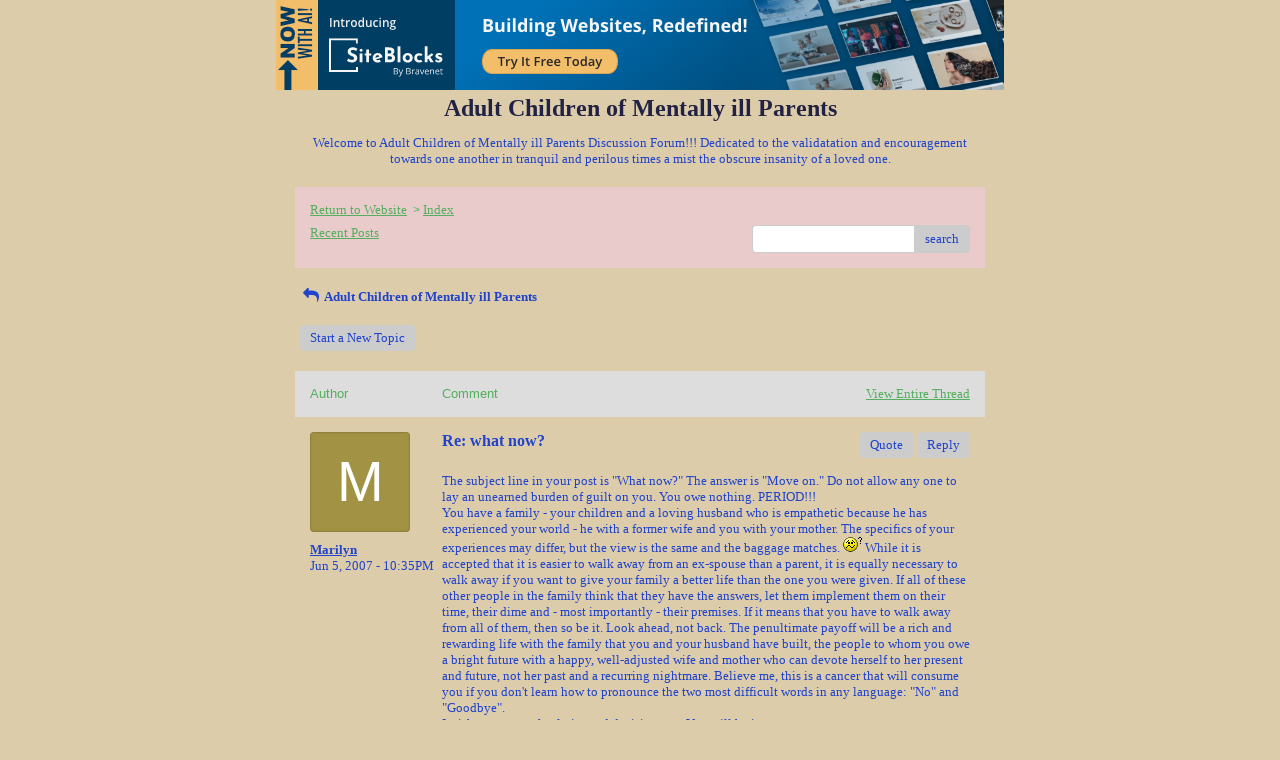

--- FILE ---
content_type: text/css; charset: UTF-8
request_url: http://pub2.bravenet.com/forum/css/forum.css.php?usernum=151263616&service_wrapper=bn-forum-container-151263616&static=true
body_size: 74323
content:
@import 'https://apps.bravenet.com/css/forum/forum.css';
@import 'https://apps.bravenet.com/css/simpletooltip.min.css';
#bn-forum-container-151263616 {
  width: 100%;
  max-width: 700px;
  margin: 0 auto;
  text-align: left;
  overflow: hidden;
  opacity: 1.0;
  -moz-opacity: 1.0;
}
#bn-forum-container-151263616 * {
  opacity: 1.0;
  -moz-opacity: 1.0;
  position: static;
  z-index: 0;
  letter-spacing: 0;
  text-transform: none;
  float: none;
}
#bn-forum-container-151263616 label {
  font-weight: normal;
}
#bn-forum-container-151263616 .bn-mobile-nav-dropdown {
  margin-top: 15px;
  margin-left: 25px;
  margin-bottom: 20px;
}
#bn-forum-container-151263616 .bn-mobile-nav-dropdown a {
  display: block;
  margin-bottom: 7px;
  border-bottom: 1px solid rgba(84,175,95,0.1);
  padding-bottom: 7px;
}
#bn-forum-container-151263616 .bn-mobile-nav-dropdown a:last-child {
  margin-bottom: 0px;
  border-bottom: 0px;
  padding-bottom: 0px;
}
#bn-forum-container-151263616 .bn-forum-container {
  font: 13px Verdana;
  font-weight: normal;
  font-style: normal;
  text-decoration: 0;
  color: #2244CC;
  background: #DDCCAA none;
  padding: 5px;
}
#bn-forum-container-151263616 .bn-forum-container .bn-forum-thread-links-date {
  zoom: 1;
  overflow: hidden;
}
#bn-forum-container-151263616 .bn-forum-container .bn-forum-thread-links-date .bn-forum-thread-links {
  float: left;
}
#bn-forum-container-151263616 .bn-forum-container .bn-forum-thread-links-date .bn-forum-thread-date {
  float: right;
}
#bn-forum-container-151263616 .bn-forum-container a,
#bn-forum-container-151263616 .bn-forum-container a:visited {
  color: #2244CC;
  font-weight: normal;
  text-decoration: underline;
  font-style: normal;
  cursor: pointer;
}
#bn-forum-container-151263616 .bn-forum-container a:visited {
  color: #AA00DD;
}
#bn-forum-container-151263616 .bn-forum-container a:hover {
  opacity: 0.8 !important;
}
#bn-forum-container-151263616 .bn-forum-container .bn-forum-threads-post .bn-forum-thread-link:visited,
#bn-forum-container-151263616 .bn-forum-container #bn-forum-threads-post .bn-forum-thread-link:visited {
  color: #AA00DD;
}
#bn-forum-container-151263616 .bn-forum-container .input-row a {
  text-decoration: underline !important;
  font-weight: normal !important;
  font-style: normal !important;
  color: #2244CC;
}
#bn-forum-container-151263616 .bn-forum-container .input-row a.close-bb,
#bn-forum-container-151263616 .bn-forum-container .input-row a.wdt-closer {
  text-decoration: none !important;
}
#bn-forum-container-151263616 .bn-forum-container .divider {
  border: ;
  margin-top: ;
}
#bn-forum-container-151263616 .bn-forum-container .divider:last-child {
  display: none;
}
#bn-forum-container-151263616 .bn-forum-container .bn-forum-header .bn-forum-header-title {
  text-align: center;
}
#bn-forum-container-151263616 .bn-forum-container .bn-forum-header .bn-forum-header-title-image img {
  max-width: 100% !important;
}
#bn-forum-container-151263616 .bn-forum-container .bn-forum-header .bn-forum-header-title-links {
  zoom: 1;
  margin: 20px 0 0 0;
}
#bn-forum-container-151263616 .bn-forum-container .bn-forum-header .bn-forum-header-title-content h3 {
  font: 24px Verdana;
  font-weight: bold;
  font-style: normal;
  text-decoration: none;
  color: #222244;
  padding-top: 0;
  margin: 0 0 10px 0;
}
#bn-forum-container-151263616 .bn-forum-container .bn-forum-topnav,
#bn-forum-container-151263616 .bn-forum-container .bn-forum-footer {
  background-color: #e9cbcb;
  color: #54af5f;
  margin-top: 20px;
  zoom: 1;
  overflow: hidden;
  font-weight: normal;
  font-size: ;
  padding: 15px;
  border-radius: 0px;
}
#bn-forum-container-151263616 .bn-forum-container .bn-forum-topnav a,
#bn-forum-container-151263616 .bn-forum-container .bn-forum-topnav a:visited,
#bn-forum-container-151263616 .bn-forum-container .bn-forum-footer a,
#bn-forum-container-151263616 .bn-forum-container .bn-forum-footer a:visited {
  font: 13px Verdana;
  font-weight: normal;
  font-style: normal;
  text-decoration: underline;
  text-decoration: underline;
  color: #54af5f;
}
#bn-forum-container-151263616 .bn-forum-container .bn-forum-topnav .bn-forum-breadcrumb,
#bn-forum-container-151263616 .bn-forum-container .bn-forum-footer .bn-forum-breadcrumb {
  float: left;
}
#bn-forum-container-151263616 .bn-forum-container .bn-forum-topnav .bn-forum-breadcrumb,
#bn-forum-container-151263616 .bn-forum-container .bn-forum-topnav .bn-forum-curtime {
  font: 13px Verdana;
  font-weight: normal;
  font-style: normal;
  text-decoration: none;
  margin-bottom: 5px;
}
#bn-forum-container-151263616 .bn-forum-container .bn-forum-topnav a,
#bn-forum-container-151263616 .bn-forum-container .bn-forum-topnav a:visited {
  font: 13px Verdana;
  font-weight: normal;
  font-style: normal;
  text-decoration: underline;
  text-decoration: underline;
}
#bn-forum-container-151263616 .bn-forum-container .bn-forum-topnav input,
#bn-forum-container-151263616 .bn-forum-container .bn-forum-topnav select {
  font: 13px Verdana;
  font-weight: normal;
  font-style: normal;
  text-decoration: none;
}
#bn-forum-container-151263616 .bn-forum-container .bn-forum-topnav button {
  font: 13px Verdana;
  font-weight: normal;
  font-style: normal;
  text-decoration: none;
}
#bn-forum-container-151263616 .bn-forum-container .bn-forum-topnav .bn-forum-curtime {
  float: right;
}
#bn-forum-container-151263616 .bn-forum-container .bn-forum-topnav .bn-forum-topnav-separator {
  filter: Alpha(opacity=30);
  opacity: 0.3;
  -moz-opacity: 0.3;
  clear: both;
  height: 1px;
  border-top: 1px solid transparent;
  font-size: 1px;
  overflow: hidden;
}
#bn-forum-container-151263616 .bn-forum-container .bn-forum-topnav .bn-forum-subnav-links {
  float: left;
  line-height: 27px;
}
#bn-forum-container-151263616 .bn-forum-container .bn-forum-topnav .bn-forum-subnav-links a {
  margin-right: 5px;
}
#bn-forum-container-151263616 .bn-forum-container .bn-forum-topnav .bn-forum-subnav-links a:last-child {
  margin-right: 0px;
}
#bn-forum-container-151263616 .bn-forum-container .bn-forum-topnav .bn-forum-actions {
  font: 13px Verdana;
  font-weight: normal;
  font-style: normal;
  text-decoration: none;
  color: #54af5f;
  float: right;
  zoom: 1;
  overflow: hidden;
  line-height: 18px \9;
}
#bn-forum-container-151263616 .bn-forum-container .bn-forum-topnav .bn-forum-actions .bn-forum-link-print {
  background: transparent url('//assets.bravenet.com/common/images/forum/iconsets/1/print.gif') center left no-repeat;
  padding-left: 21px;
  line-height: 16px;
  margin-right: 5px;
}
#bn-forum-container-151263616 .bn-forum-container .bn-forum-topnav .bn-forum-action-links {
  float: left;
}
#bn-forum-container-151263616 .bn-forum-container .bn-forum-topnav .bn-forum-action-search {
  float: right;
  box-shadow: inset 0px 1px 5px 0px rgba(0,0,0,0.1);
  border-radius: 4px;
  position: relative;
}
#bn-forum-container-151263616 .bn-forum-container .bn-forum-topnav .bn-forum-action-search input,
#bn-forum-container-151263616 .bn-forum-container .bn-forum-topnav .bn-forum-action-search .bn-forum-select-box {
  border: 1px solid #ccc;
  background-color: #fff;
  border-right: 0;
  display: inline-block;
  color: #000;
  box-sizing: border-box;
  font-size: 13px;
  font-family: Verdana;
  padding: 5px 10px;
  border-radius: 4px;
  margin-right: 10px;
  text-decoration: none !important;
}
#bn-forum-container-151263616 .bn-forum-container .bn-forum-topnav .bn-forum-action-search .bn-forum-select-box {
  padding: 3.5px 5px;
}
#bn-forum-container-151263616 .bn-forum-container .bn-forum-topnav .bn-forum-action-search select {
  padding: 0;
  margin: 0;
  border: 0;
  line-height: 0;
  font-size: 0;
  background: transparent;
  color: #000;
  box-sizing: content-box;
  font-size: 13px;
  font-family: Verdana;
  background: transparent;
}
#bn-forum-container-151263616 .bn-forum-container .bn-forum-topnav .bn-forum-action-search input#searchfor {
  width: 16em;
  padding-right: 5em;
}
#bn-forum-container-151263616 .bn-forum-container .bn-forum-topnav .bn-forum-action-search input#searchfor:focus,
#bn-forum-container-151263616 .bn-forum-container .bn-forum-topnav .bn-forum-action-search input#searchfor:active {
  outline: 0;
}
#bn-forum-container-151263616 .bn-forum-container .bn-forum-topnav .bn-forum-action-search button {
  background-color: #CCCCCC;
  color: #2244CC;
  border-radius: 4px;
  padding: 5px;
  cursor: pointer;
  font-size: 13px;
  font-family: Verdana;
  padding: 5px 10px;
  border-top-left-radius: 0px !important;
  border-bottom-left-radius: 0px !important;
  border: 0;
  position: absolute;
  border: 1px solid #CCCCCC;
  top: 0;
  right: 0;
  height: 100%;
}
#bn-forum-container-151263616 .bn-forum-container .bn-forum-topnav .bn-forum-action-search button:hover {
  opacity: 0.8;
}
#bn-forum-container-151263616 .bn-forum-container .bn-forum-login-form input[type=submit] {
  font: 13px Verdana;
  font-weight: normal;
  font-style: normal;
  text-decoration: none;
  color: #2244CC;
  background-color: #CCCCCC;
  padding: 5px 10px;
  cursor: pointer;
  border-radius: 4px;
  box-shadow: none;
  border: 0;
}
#bn-forum-container-151263616 .bn-forum-container .bn-forum-login-form input[type=submit]:hover {
  opacity: 0.8;
}
#bn-forum-container-151263616 .bn-forum-container .bn-forum-footer .bn-forum-breadcrumb {
  padding: 2px 0px 2px 0px;
  font: 13px Verdana;
  font-weight: normal;
  font-style: normal;
  text-decoration: none;
}
#bn-forum-container-151263616 .bn-forum-container .bn-forum-category {
  margin-top: 20px;
  border: 0;
  overflow: hidden;
}
#bn-forum-container-151263616 .bn-forum-container .bn-forum-category .bn-forum-threads {
  border: 1px solid #dddddd;
  margin: 10px 0;
}
#bn-forum-container-151263616 .bn-forum-container .bn-forum-category .bn-forum-threads-header .bn-forum-threads-post-header {
  width: 60%;
  float: left;
}
#bn-forum-container-151263616 .bn-forum-container .bn-forum-category .bn-forum-threads-header .bn-forum-threads-views-header {
  width: 10%;
  float: left;
  text-align: center;
}
#bn-forum-container-151263616 .bn-forum-container .bn-forum-category .bn-forum-threads-header .bn-forum-threads-lastpost-header {
  width: 20%;
  float: left;
  text-align: right;
}
#bn-forum-container-151263616 .bn-forum-container .bn-forum-category .bn-forum-row {
  box-shadow: none;
}
#bn-forum-container-151263616 .bn-forum-container .bn-forum-category .bn-forum-row .bn-forum-threads-post {
  width: 60%;
  float: left;
}
#bn-forum-container-151263616 .bn-forum-container .bn-forum-category .bn-forum-row .bn-forum-threads-post .bn-forum-icon {
  float: left;
  padding: 0 16px 0 0;
}
#bn-forum-container-151263616 .bn-forum-container .bn-forum-category .bn-forum-row .bn-forum-threads-post .bn-forum-icon .bn-icon {
  top: -5px;
}
#bn-forum-container-151263616 .bn-forum-container .bn-forum-category .bn-forum-row .bn-forum-threads-post .bn-forum-threads-title {
  padding-left: 40px;
  padding-right: 5px;
}
#bn-forum-container-151263616 .bn-forum-container .bn-forum-category .bn-forum-row .bn-forum-threads-stats {
  width: 10%;
  float: left;
  text-align: center;
}
#bn-forum-container-151263616 .bn-forum-container .bn-forum-category .bn-forum-row .bn-forum-threads-lastpost {
  width: 20%;
  float: right;
  text-align: right;
}
#bn-forum-container-151263616 .bn-forum-container .bn-forum-status {
  zoom: 1;
  overflow: hidden;
  margin: 20px 0 5px 0;
  color: #2244CC;
  font-family: Verdana;
  font-size: 13px;
}
#bn-forum-container-151263616 .bn-forum-container .bn-forum-status a,
#bn-forum-container-151263616 .bn-forum-container .bn-forum-status a:visited {
  color: #4261df;
}
#bn-forum-container-151263616 .bn-forum-container .bn-forum-status .bn-forum-layout-active {
  font: 13px Verdana;
  font-weight: normal;
  font-style: normal;
  text-decoration: none;
  color: #2244CC;
  padding: 5px;
  border-radius: 4px;
  background-color: #CCCCCC;
  text-decoration: none !important;
  display: inline-block;
}
#bn-forum-container-151263616 .bn-forum-container .bn-forum-status .bn-forum-layout-active:hover {
  opacity: 0.8;
}
#bn-forum-container-151263616 .bn-forum-container .bn-forum-status .bn-forum-status-title {
  float: left;
  font: 13px Verdana;
  font-weight: normal;
  font-style: normal;
  text-decoration: none;
  color: #2244CC;
  margin: 0 5px 10px;
  font-weight: bold;
}
#bn-forum-container-151263616 .bn-forum-container .bn-forum-status .bn-forum-status-title .bn-icon {
  font-size: 13px;
  font-family: ;
}
#bn-forum-container-151263616 .bn-forum-container .bn-forum-status .bn-forum-status-title span:hover .bn-icon-reply:before {
  transform: scale(1.2,1.2);
}
#bn-forum-container-151263616 .bn-forum-container .bn-forum-status .bn-forum-status-admin {
  float: left;
  margin-left: 5px;
}
#bn-forum-container-151263616 .bn-forum-container .bn-forum-status .bn-forum-status-status {
  float: right;
  margin-right: 5px;
}
#bn-forum-container-151263616 .bn-forum-container .bn-forum-status-new-post {
  display: block;
  margin-left: 5px;
  float: left;
}
#bn-forum-container-151263616 .bn-forum-container .bn-forum-status-new-post a,
#bn-forum-container-151263616 .bn-forum-container .bn-forum-status-new-post a:visited {
  font: 13px Verdana;
  font-weight: normal;
  font-style: normal;
  text-decoration: none;
  color: #2244CC;
  padding: 5px 10px;
  border-radius: 4px;
  background-color: #CCCCCC;
  text-decoration: none;
  display: inline-block;
}
#bn-forum-container-151263616 .bn-forum-container .bn-forum-status-new-post a:hover,
#bn-forum-container-151263616 .bn-forum-container .bn-forum-status-new-post a:visited:hover {
  opacity: 0.8;
}
#bn-forum-container-151263616 .bn-forum-row .bn-forum-threads-post-content {
  padding-left: 40px;
  padding-right: 5px;
}
#bn-forum-container-151263616 #bn-forum-threads-post .bn-forum-row .bn-forum-threads-post-comment .bn-forum-message-body {
  clear: both;
}
#bn-forum-container-151263616 .bn-forum-threads-header,
#bn-forum-container-151263616 .bn-forum-post-form-header,
#bn-forum-container-151263616 .bn-forum-error-header,
#bn-forum-container-151263616 .bn-forum-login-header {
  font-weight: bold;
  zoom: 1;
  overflow: hidden;
  background-color: #dddddd;
  font: 13px Arial;
  font-weight: normal;
  font-style: normal;
  text-decoration: none;
  color: #54af5f;
  padding: 15px;
}
#bn-forum-container-151263616 .bn-forum-threads-header a,
#bn-forum-container-151263616 .bn-forum-post-form-header a,
#bn-forum-container-151263616 .bn-forum-error-header a,
#bn-forum-container-151263616 .bn-forum-login-header a {
  font-size: 13px !important;
  font-family: Verdana !important;
  color: #54af5f !important;
}
#bn-forum-container-151263616 .bn-forum-post-form-header,
#bn-forum-container-151263616 .bn-forum-error-header,
#bn-forum-container-151263616 .bn-forum-login-header {
  border-top-right-radius: 0px;
  border-top-left-radius: 0px;
  margin-top: 20px;
}
#bn-forum-container-151263616 .bn-forum-error-header {
  font-size: 140%;
}
#bn-forum-container-151263616 .bn-forum-login {
  border-bottom-right-radius: 0px;
  border-bottom-left-radius: 0px;
  font: 13px Verdana;
  font-weight: normal;
  font-style: normal;
  text-decoration: none;
  color: #2244CC;
}
#bn-forum-container-151263616 .bn-forum-error-message {
  border-bottom-right-radius: 0px;
  border-bottom-left-radius: 0px;
  text-align: center;
  font: 13px Verdana;
  font-weight: normal;
  font-style: normal;
  text-decoration: none;
  color: #2244CC;
}
#bn-forum-container-151263616 .bn-forum-threads-header.admin,
#bn-forum-container-151263616 .bn-forum-post-form-header.admin {
  zoom: 1;
  overflow: hidden;
  background-color: #dddddd;
  font-weight: bold;
}
#bn-forum-container-151263616 .bn-forum-threads-header.admin.footer {
  background-color: #dddddd;
  font-size: 13px;
  font-family: Verdana;
}
#bn-forum-container-151263616 .bn-forum-threads-header.admin.footer a {
  color: #54af5f;
  font-size: 13px;
  font-family: Verdana;
  text-decoration: underline;
}
#bn-forum-container-151263616 .thread-footer a,
#bn-forum-container-151263616 .thread-footer {
  font-size: 13px !important;
  color: #2244CC;
  font-family: Verdana !important;
}
#bn-forum-container-151263616 #bn-forum-threads-post,
#bn-forum-container-151263616 .bn-forum-post-form {
  margin: 20px 0;
}
#bn-forum-container-151263616 #bn-forum-threads-post .bn-forum-row {
  border-bottom-left-radius: 0;
  border-bottom-right-radius: 0;
}
#bn-forum-container-151263616 #bn-forum-threads-post .bn-forum-row:last-child,
#bn-forum-container-151263616 #bn-forum-threads-post .bn-forum-row.last {
  border-bottom-left-radius: 0px;
  border-bottom-right-radius: 0px;
  border-bottom: 0px !important;
  margin-bottom: 10px;
}
#bn-forum-container-151263616 .bn-forum-threads .bn-forum-thread-parents.no-border,
#bn-forum-container-151263616 .bn-forum-threaded-replies {
  border: none !important;
}
#bn-forum-container-151263616 .bn-forum-threads .bn-forum-thread-parents.no-border {
  padding: 15px;
}
#bn-forum-container-151263616 #bn-forum-threaded-replies {
  border: none;
  padding: 0px 10px 5px 10px;
}
#bn-forum-container-151263616 .bn-forum-rules {
  margin: 0 15px;
}
#bn-forum-container-151263616 .bn-forum-admin-lock-sticky a {
  margin-right: 10px;
}
#bn-forum-container-151263616 .bn-forum-admin-lock-sticky a:last-child {
  margin-right: 0;
}
#bn-forum-container-151263616 .bn-forum-admin-lock-sticky-icons {
  margin-left: 20px;
}
#bn-forum-container-151263616 .bn-forum-row {
  zoom: 1;
  overflow: hidden;
  background-color: Transparent;
  border-bottom: 2px solid rgba(34,68,204,0.1);
}
#bn-forum-container-151263616 .bn-forum-threaded-layout {
  background-color: Transparent;
}
#bn-forum-container-151263616 #bn-forum-thread-parents {
  clear: both;
  border-radius: 0px;
}
#bn-forum-container-151263616 .bn-forum-row.last {
  border-bottom: none;
}
#bn-forum-container-151263616 .bn-forum-row.alt {
  background-color: #eee;
}
#bn-forum-container-151263616 .bn-forum-row.no-data {
  background-color: Transparent;
}
#bn-forum-container-151263616 .bn-forum-threads {
  font: 13px Verdana;
  font-weight: normal;
  font-style: normal;
  text-decoration: none;
  color: #2244CC;
}
#bn-forum-container-151263616 .bn-forum-threads a,
#bn-forum-container-151263616 .bn-forum-threads a:visited {
  font-size: 13px;
}
#bn-forum-container-151263616 .bn-forum-threads.no-data {
  margin-bottom: 30px;
}
#bn-forum-container-151263616 .bn-forum-post-paging {
  zoom: 1;
  overflow: hidden;
  margin-top: 10px;
}
#bn-forum-container-151263616 .bn-forum-threads .bn-pager {
  float: right;
  margin: 0px;
  font: 13px Verdana;
  font-weight: normal;
  font-style: normal;
  text-decoration: none;
  color: #2244CC;
  text-decoration: none !important;
  font-size: 0;
}
#bn-forum-container-151263616 .bn-forum-threads .bn-pager:before,
#bn-forum-container-151263616 .bn-forum-threads .bn-pager:after {
  display: none;
}
#bn-forum-container-151263616 .bn-forum-threads .bn-pager a,
#bn-forum-container-151263616 .bn-forum-threads .bn-pager a:visited,
#bn-forum-container-151263616 .bn-forum-threads .bn-pager span,
#bn-forum-container-151263616 .bn-forum-threads .bn-pager strong {
  padding: 5px 0.5em;
  font: 13px Verdana;
  font-weight: normal;
  font-style: normal;
  text-decoration: none;
  color: #2244CC;
  display: inline-block;
  font-weight: normal;
  text-align: center;
  text-decoration: none !important;
}
#bn-forum-container-151263616 .bn-forum-threads .bn-pager .bn-page-num {
  padding: 5px 1em;
}
#bn-forum-container-151263616 .bn-forum-threads .bn-pager .bn-icon {
  font-size: 77%;
  vertical-align: middle;
}
#bn-forum-container-151263616 .bn-forum-threads .bn-pager strong {
  background-color: #CCCCCC;
  color: #2244CC;
  border-radius: 4px;
}
#bn-forum-container-151263616 .bn-forum-threads .bn-pager strong:hover {
  opacity: 0.8;
}
#bn-forum-container-151263616 .bn-forum-threads .bn-pager .bn-pager-disabled .bn-icon {
  opacity: 0.3;
}
#bn-forum-container-151263616 .bn-forum-threads .bn-pager.bn-bottom {
  margin-bottom: 10px;
  margin-top: 0;
}
#bn-forum-container-151263616 #bn-forum-thread-parents {
  border-radius: 0px;
  clear: both;
  overflow: hidden;
  margin: 20px 0;
}
#bn-forum-container-151263616 #bn-forum-thread-parents .bn-forum-threads-header .bn-forum-threads-post-header {
  width: 44%;
  float: left;
  margin-right: 1%;
}
#bn-forum-container-151263616 #bn-forum-thread-parents .bn-forum-threads-header .bn-forum-threads-author-header {
  width: 15%;
  float: left;
}
#bn-forum-container-151263616 #bn-forum-thread-parents .bn-forum-threads-header .bn-forum-threads-views-header {
  width: 10%;
  float: left;
  text-align: center;
}
#bn-forum-container-151263616 #bn-forum-thread-parents .bn-forum-threads-header .bn-forum-threads-lastpost-header {
  width: 20%;
  float: right;
  text-align: right;
}
#bn-forum-container-151263616 #bn-forum-thread-parents .bn-forum-row .bn-forum-threads-post .forum-threads-icon {
  float: left;
  padding: 0 5px 0 0;
}
#bn-forum-container-151263616 #bn-forum-thread-parents .bn-forum-row .bn-forum-threads-post {
  width: 44%;
  float: left;
  margin-right: 1%;
}
#bn-forum-container-151263616 #bn-forum-thread-parents .bn-forum-row .bn-forum-threads-title,
#bn-forum-container-151263616 .bn-forum-row .bn-forum-threads-post-content {
  padding-left: 25px;
  padding-right: 5px;
}
#bn-forum-container-151263616 #bn-forum-thread-parents .bn-forum-row .bn-forum-threads-author {
  width: 15%;
  float: left;
}
#bn-forum-container-151263616 #bn-forum-thread-parents .bn-forum-row .bn-forum-threads-author a {
  overflow: hidden;
  display: inline-block;
  width: 100%;
  text-overflow: ellipsis;
  white-space: nowrap;
}
#bn-forum-container-151263616 #bn-forum-thread-parents .bn-forum-row .bn-forum-threads-stats {
  width: 10%;
  float: left;
  text-align: center;
}
#bn-forum-container-151263616 #bn-forum-thread-parents .bn-forum-row .bn-forum-threads-lastpost {
  width: 20%;
  float: right;
  text-align: right;
}
#bn-forum-container-151263616 #bn-forum-thread-parents .bn-forum-thread-parent {
  margin: 35px 0px 10px 0px;
}
#bn-forum-container-151263616 #bn-forum-thread-parents .bn-forum-thread-parent:first-child {
  margin-top: 10px !important;
}
#bn-forum-container-151263616 #bn-forum-thread-parents .bn-forum-thread-child {
  margin: 0px 0px 10px 0px;
  position: relative;
  clear: left;
}
#bn-forum-container-151263616 .bn-forum-thread-child .bn-icon:before {
  font-size: 80% !important;
  vertical-align: top;
  float: left;
  margin-bottom: 20px;
  margin-right: 8px;
  margin-top: 2px;
}
#bn-forum-container-151263616 #bn-forum-thread-parents .bn-forum-threads-header.admin .bn-forum-threads-post-header {
  width: 35%;
  float: left;
}
#bn-forum-container-151263616 #bn-forum-thread-parents .bn-forum-threads-header.admin .bn-forum-threads-views-header {
  width: 8%;
  float: left;
  text-align: center;
}
#bn-forum-container-151263616 #bn-forum-thread-parents .bn-forum-threads-header.admin .bn-forum-threads-lastpost-header {
  width: 22%;
  float: right;
  text-align: right;
}
#bn-forum-container-151263616 #bn-forum-thread-parents .bn-forum-threads-header.admin .bn-forum-threads-post-header {
  width: 35%;
  float: left;
}
#bn-forum-container-151263616 #bn-forum-thread-parents .bn-forum-threads-header.admin .bn-forum-threads-author-header {
  width: 17%;
  float: left;
}
#bn-forum-container-151263616 #bn-forum-thread-parents .bn-forum-threads-header.admin .bn-forum-threads-views-header {
  width: 8%;
  float: left;
  text-align: center;
}
#bn-forum-container-151263616 #bn-forum-thread-parents .bn-forum-threads-header.admin .bn-forum-threads-lastpost-header {
  width: 22%;
  float: right;
  text-align: right;
}
#bn-forum-container-151263616 #bn-forum-thread-parents .bn-forum-threads-header.admin .bn-forum-threads-post-header-author {
  width: 17%;
  float: left;
}
#bn-forum-container-151263616 #bn-forum-thread-parents .bn-forum-threads-header.admin .bn-forum-threads-post-header-comment {
  width: 70%;
  float: left;
}
#bn-forum-container-151263616 #bn-forum-thread-parents .bn-forum-threads-header.admin .bn-forum-admin-panel {
  padding: 2px 3px;
  width: 28px;
  margin-right: 1%;
  float: left;
}
#bn-forum-container-151263616 #bn-forum-thread-parents .bn-forum-row.admin .bn-forum-threads-post .forum-threads-icon {
  float: left;
  padding: 0 5px 0 0;
}
#bn-forum-container-151263616 #bn-forum-thread-parents .bn-forum-row.admin .bn-forum-threads-post {
  width: 35%;
  float: left;
}
#bn-forum-container-151263616 #bn-forum-thread-parents .bn-forum-row.admin .bn-forum-threads-title,
#bn-forum-container-151263616 #bn-forum-thread-parents .bn-forum-row.admin .bn-forum-threads-post-content {
  padding-left: 25px;
  padding-right: 5px;
}
#bn-forum-container-151263616 #bn-forum-thread-parents .bn-forum-row.admin .bn-forum-threads-author {
  width: 17%;
  float: left;
}
#bn-forum-container-151263616 #bn-forum-thread-parents .bn-forum-row.admin .bn-forum-threads-stats {
  width: 8%;
  float: left;
  text-align: center;
}
#bn-forum-container-151263616 #bn-forum-thread-parents .bn-forum-row.admin .bn-forum-threads-lastpost {
  width: 22%;
  float: right;
  text-align: right;
}
#bn-forum-container-151263616 #bn-forum-thread-parents .bn-forum-row.admin .bn-forum-admin-panel {
  padding: 2px 3px;
  width: 28px;
  margin-right: 1%;
  float: left;
}
#bn-forum-container-151263616 #bn-forum-threads-post .bn-forum-threads-header .bn-forum-threads-post-header-author {
  width: 20%;
  float: left;
}
#bn-forum-container-151263616 #bn-forum-threads-post .bn-forum-threads-header .bn-forum-threads-post-header-comment {
  float: left;
}
#bn-forum-container-151263616 #bn-forum-threads-post .bn-forum-threads-header .bn-forum-threads-post-header-link {
  float: right;
  font-family: Verdana;
  font-size: 13px;
}
#bn-forum-container-151263616 .bn-forum-threads,
#bn-forum-container-151263616 #bn-forum-threads-post,
#bn-forum-container-151263616 #bn-forum-threads-post .bn-forum-threads-header {
  border-radius: 0px;
}
#bn-forum-container-151263616 #bn-forum-threads-post .bn-forum-row {
  border-top-left-radius: 0;
  border-top-right-radius: 0;
}
#bn-forum-container-151263616 #bn-forum-threads-post .bn-forum-threads-header {
  border-bottom-left-radius: 0;
  border-bottom-right-radius: 0;
}
#bn-forum-container-151263616 #bn-forum-threads-post .bn-forum-row .bn-forum-threads-post-author {
  width: 20%;
  float: left;
}
#bn-forum-container-151263616 #bn-forum-threads-post .bn-forum-row .bn-forum-threads-post-author .bn-forum-avatar {
  margin: 0px 0 10px 0;
}
#bn-forum-container-151263616 .bn-forum-avatar,
#bn-forum-container-151263616 .bn-forum-avatar-3 {
  width: 100px;
  height: 100px;
  background-color: rgba(34,68,204,0.15);
  line-height: 100px;
  box-shadow: inset 0px 0px 2px 1px rgba(0,0,0,0.15);
  font: 65px Arial, sans-serif;
  margin: 0px 0 10px 0;
  border-radius: 4px;
  overflow: hidden;
}
#bn-forum-container-151263616 .bn-forum-avatar {
  overflow: hidden;
  position: relative;
}
#bn-forum-container-151263616 .bn-forum-avatar-3 {
  text-align: center;
}
#bn-forum-container-151263616 .bn-forum-avatar img {
  height: 100%;
  width: 100%;
  object-fit: cover;
}
#bn-forum-container-151263616 .bn-forum-avatar-3 .bn-icon:before {
  font-size: 50px !important;
  margin-left: auto !important;
  margin-right: auto !important;
  opacity: 0.6;
  line-height: 100px;
}
#bn-forum-container-151263616 #bn-forum-threads-post .bn-forum-row .bn-forum-threads-post-comment {
  width: 80%;
  float: left;
}
#bn-forum-container-151263616 #bn-forum-threads-post .bn-forum-row .bn-forum-threads-post-comment .post_reply_buttons {
  float: right;
  margin-left: 10px;
  margin-bottom: 15px;
  text-align: right;
}
#bn-forum-container-151263616 .bn-icon {
  color: #2244CC;
}
#bn-forum-container-151263616 .bn-icon-pin {
  color: #3376b8;
}
#bn-forum-container-151263616 .bn-icon-star {
  color: #e6b641;
}
#bn-forum-container-151263616 .bn-icon-fire-1 {
  color: #da2e2e;
}
#bn-forum-container-151263616 .bn-forum-row .post_reply_buttons button {
  font: 13px Verdana;
  font-weight: normal;
  font-style: normal;
  text-decoration: none;
  color: #2244CC;
  background-color: #CCCCCC;
  padding: 5px 10px;
  cursor: pointer;
  border-radius: 4px;
  box-shadow: none;
  border: 0;
}
#bn-forum-container-151263616 .bn-forum-row .post_reply_buttons button:hover {
  opacity: 0.8;
}
#bn-forum-container-151263616 #bn-forum-threads-post .bn-forum-quote {
  margin-bottom: 20px;
}
#bn-forum-container-151263616 #bn-forum-threads-post .bn-forum-row .bn-forum-threads-post-comment .bn-forum-quote,
#bn-forum-container-151263616 #bn-forum-threads-post .bn-forum-row .bn-forum-threads-post-comment .bn-forum-quote-sub {
  border: 1px solid rgba(34,68,204,0.1);
  background-color: rgba(34,68,204,0.05);
  border-radius: 4px;
  padding: 15px;
  position: relative;
}
#bn-forum-container-151263616 #bn-forum-threads-post .bn-forum-row .bn-forum-threads-post-comment .bn-forum-quote table,
#bn-forum-container-151263616 #bn-forum-threads-post .bn-forum-row .bn-forum-threads-post-comment .bn-forum-quote-sub table {
  width: 100%;
  border: 0;
}
#bn-forum-container-151263616 #bn-forum-threads-post .bn-forum-row .bn-forum-threads-post-comment .bn-forum-quote table td,
#bn-forum-container-151263616 #bn-forum-threads-post .bn-forum-row .bn-forum-threads-post-comment .bn-forum-quote-sub table td {
  border: 0;
}
#bn-forum-container-151263616 #bn-forum-threads-post .bn-forum-row .bn-forum-threads-post-comment .bn-forum-quote {
  margin-top: 15px;
}
#bn-forum-container-151263616 #bn-forum-threads-post .bn-forum-row .bn-forum-threads-post-comment .bn-forum-quote-text {
  padding: 10px;
}
#bn-forum-container-151263616 #bn-forum-threads-post .bn-forum-row .bn-forum-threads-post-comment .bn-forum-quote-label {
  padding: 3px;
}
#bn-forum-container-151263616 #bn-forum-threads-post .bn-forum-row .bn-forum-message-edit-options {
  margin-top: 40px;
}
#bn-forum-container-151263616 #bn-forum-threads-post .bn-forum-row .bn-forum-message-edit-options.separator {
  padding-top: 15px;
  text-align: right;
}
#bn-forum-container-151263616 #bn-forum-threads-post .bn-forum-row .bn-forum-threads-post-comment .bn-forum-quote-blurb {
  margin-left: 20px;
}
#bn-forum-container-151263616 .bn-forum-post-form .bn-forum-post-form-post {
  margin: 20px auto 10px auto;
  font: 13px Verdana;
  font-weight: normal;
  font-style: normal;
  text-decoration: none;
  color: #2244CC;
}
#bn-forum-container-151263616 .bn-forum-post-form .bn-forum-post-form-post label {
  display: block;
}
#bn-forum-container-151263616 .bn-forum-post-form .bn-forum-post-form-post .bn-forum-post-message a,
#bn-forum-container-151263616 .bn-forum-post-form .bn-forum-post-form-post .bn-form-post-message a:visited {
  text-decoration: underline;
}
#bn-forum-container-151263616 .bn-forum-post-form .bn-forum-post-form-post .bn-forum-smilies {
  font-size: 11px;
  text-decoration: underline;
  float: right;
  padding-top: 4px;
}
#bn-forum-container-151263616 .bn-forum-post-form .bravenet_image_verify {
  margin: 10px auto;
  width: 210px;
  text-align: center;
  font: normal 12px Arial, sans-serif;
}
#bn-forum-container-151263616 .bn-forum-post-buttons {
  margin: 20px 0;
}
#bn-forum-container-151263616 .bn-forum-post-buttons .post-button,
#bn-forum-container-151263616 .bn-forum-post-buttons button {
  font: 13px Verdana;
  font-weight: bold;
  font-style: normal;
  text-decoration: none;
  color: #2244CC;
  background-color: #CCCCCC;
  color: #2244CC;
  border-radius: 4px;
  padding: 5px 10px;
  border: 0;
  cursor: pointer;
}
#bn-forum-container-151263616 .bn-forum-post-buttons .post-button:hover,
#bn-forum-container-151263616 .bn-forum-post-buttons button:hover {
  opacity: 0.8;
}
#bn-forum-container-151263616 .bn-forum-post-buttons span > div {
  position: absolute;
}
#bn-forum-container-151263616 .bn-forum-post-form .fieldset-wrapper {
  font: 13px Verdana;
  font-weight: normal;
  font-style: normal;
  text-decoration: none;
  color: #2244CC;
  width: 100%;
  padding: 0;
  margin-bottom: 20px;
  border: none;
}
#bn-forum-container-151263616 .bn-forum-post-form .fieldset-wrapper.hide {
  display: none;
}
#bn-forum-container-151263616 .bn-forum-post-form .elements-wrapper.hide {
  display: none;
}
#bn-forum-container-151263616 .bn-forum-post-form .input-row {
  display: block;
  clear: both;
  border-bottom: 0px solid #8ea5d7;
  padding: 0px;
  margin: 0px;
  margin-bottom: 5px;
  padding-bottom: 5px;
}
#bn-forum-container-151263616 .bn-forum-post-form .input-row:after {
  content: '.';
  display: block;
  height: 0;
  clear: both;
  visibility: hidden;
}
#bn-forum-container-151263616 .bn-forum-post-form .input-row.wide {
  margin-top: 10px;
}
#bn-forum-container-151263616 .bn-forum-post-form .input-row .label,
#bn-forum-container-151263616 .bn-forum-post-form .input-row .input {
  float: left;
  clear: both;
  text-align: left;
}
#bn-forum-container-151263616 .bn-forum-post-form .bn-forum-post-form .input-row .label {
  margin-left: 3px;
  font-weight: bold;
  display: initial;
  padding: initial;
  font-size: initial;
  line-height: initial;
  color: initial;
  vertical-align: initial;
  white-space: initial;
  text-shadow: initial;
  background-color: initial;
  border-radius: 0;
  -webkit-border-radius: 0;
  -moz-border-radius: 0;
}
#bn-forum-container-151263616 .bn-forum-post-form .input-row .label small {
  clear: both;
  display: block;
  font-size: 90%;
}
#bn-forum-container-151263616 .bn-forum-post-form .input-row .label.wide {
  width: 80%;
  text-align: left;
  padding-left: 10px;
}
#bn-forum-container-151263616 .bn-forum-post-form .input-row .input.wide {
  padding-left: 7px;
}
#bn-forum-container-151263616 .bn-forum-post-form .input-row .input-extra {
  float: left;
  margin-left: 10px;
}
#bn-forum-container-151263616 .bn-forum-post-form .input-row .input input[type="text"] {
  width: 422px;
}
#bn-forum-container-151263616 .bn-forum-post-form .input-row .input input[type="text"]#wdt-emoji-search {
  width: 90% !important;
}
#bn-forum-container-151263616 .bn-forum-post-form .input-row .input.dual input[type="text"] {
  width: 292px;
}
#bn-forum-container-151263616 .bn-forum-post-form .input-row .input.dual select {
  width: 126px;
}
#bn-forum-container-151263616 .bn-forum-post-form .input-row .input textarea {
  width: 640px;
}
#bn-forum-container-151263616 .bn-forum-post-form .input-row .input.smilies {
  width: 647px;
}
#bn-forum-container-151263616 .bn-forum-post-form .input-row .input.smilies table tr td {
  padding-right: 20px;
}
#bn-forum-container-151263616 .bn-forum-post-form label {
  float: left;
  margin-right: 10px;
  margin-right: 3px;
  display: block;
  padding-top: 9px;
  padding-bottom: 7px;
}
#bn-forum-container-151263616 .bn-forum-post-form .input-row #bbcode_help {
  padding-left: 10px;
}
#bn-forum-container-151263616 .bn-forum-post-form label .funimage-input {
  vertical-align: middle;
  margin: 0 3px !important;
  margin: 0;
  border: 0px;
  background-color: transparent;
  padding: 0px !important;
  padding: 0px 3px;
  float: left;
  margin-left: 0px !important \9;
  margin-right: 0px !important \9;
}
#bn-forum-container-151263616 .bn-forum-post-form .funimage-input.off {
  margin: 0;
  padding: 0px;
}
#bn-forum-container-151263616 .bn-forum-login {
  text-align: center;
}
#bn-forum-container-151263616 .bn-forum-post-form input[type=text],
#bn-forum-container-151263616 .bn-forum-post-form select,
#bn-forum-container-151263616 .bn-forum-post-form textarea,
#bn-forum-container-151263616 .bn-forum-login-form input {
  background: #fff;
  color: #000;
  border: 1px solid #ccc;
  webkit-box-shadow: inset 0px 1px 5px 0px rgba(0,0,0,0.1);
  -moz-box-shadow: inset 0px 1px 5px 0px rgba(0,0,0,0.1);
  box-shadow: inset 0px 1px 5px 0px rgba(0,0,0,0.1);
  padding: 5px 10px !important;
  border-radius: 4px;
  max-width: none;
}
#bn-forum-container-151263616 .bn-forum-post-form .errors {
  background-color: #FFE8E8;
  color: #000;
  border: 1px solid #FF0000;
  display: block;
  list-style: none outside none;
  margin: 1px 0;
  padding: 2px;
  width: auto;
}
#bn-forum-container-151263616 .bn-forum-post-form .imageverifyerror {
  margin: 0 auto;
  width: 250px;
}
#bn-forum-container-151263616 #bn-forum-login-container {
  margin-top: 50px;
  margin-bottom: 50px;
}
#bn-forum-container-151263616 .bn-branding-adplacement {
  margin: 0 auto;
  text-align: center;
  margin: 20px auto 0 auto;
}
#bn-forum-container-151263616 .bn-branding-adplacement a {
  padding-bottom: 10px !important;
  color: #2244CC !important;
}
#bn-forum-container-151263616 form input,
#bn-forum-container-151263616 form textarea {
  border: 1px solid #000000;
}
#bn-forum-container-151263616 .bn-pages-loading {
  padding: 75px 0 200px 0;
  font-size: 60px !important;
  text-align: center;
  color: #000;
  opacity: 0.2;
}
#bn-forum-container-151263616 .bn-branding,
#bn-forum-container-151263616 .bn-branding * {
  text-align: center;
  font-size: 11px;
}
#bn-forum-container-151263616 .bn-forum-admin-form {
  display: inline;
}
#bn-forum-container-151263616 .recaptchatable td img {
  display: block;
}
#bn-forum-container-151263616 .recaptchatable .recaptcha_r1_c1 {
  background: url('//www.google.com/recaptcha/api/img/white/sprite.png') 0 -63px no-repeat !important;
  width: 318px;
  height: 9px;
}
#bn-forum-container-151263616 .recaptchatable .recaptcha_r2_c1 {
  background: url('//www.google.com/recaptcha/api/img/white/sprite.png') -18px 0 no-repeat !important;
  width: 9px;
  height: 57px;
}
#bn-forum-container-151263616 .recaptchatable .recaptcha_r2_c2 {
  background: url('//www.google.com/recaptcha/api/img/white/sprite.png') -27px 0 no-repeat !important;
  width: 9px;
  height: 57px;
}
#bn-forum-container-151263616 .recaptchatable .recaptcha_r3_c1 {
  background: url('//www.google.com/recaptcha/api/img/white/sprite.png') 0 0 no-repeat !important;
  width: 9px;
  height: 63px;
}
#bn-forum-container-151263616 .recaptchatable .recaptcha_r3_c2 {
  background: url('//www.google.com/recaptcha/api/img/white/sprite.png') -18px -57px no-repeat !important;
  width: 300px;
  height: 6px;
}
#bn-forum-container-151263616 .recaptchatable .recaptcha_r3_c3 {
  background: url('//www.google.com/recaptcha/api/img/white/sprite.png') -9px 0 no-repeat !important;
  width: 9px;
  height: 63px;
}
#bn-forum-container-151263616 .recaptchatable .recaptcha_r4_c1 {
  background: url('//www.google.com/recaptcha/api/img/white/sprite.png') -43px 0 no-repeat !important;
  width: 171px;
  height: 49px;
}
#bn-forum-container-151263616 .recaptchatable .recaptcha_r4_c2 {
  background: url('//www.google.com/recaptcha/api/img/white/sprite.png') -36px 0 no-repeat !important;
  width: 7px;
  height: 57px;
}
#bn-forum-container-151263616 .recaptchatable .recaptcha_r4_c4 {
  background: url('//www.google.com/recaptcha/api/img/white/sprite.png') -214px 0 no-repeat !important;
  width: 97px;
  height: 57px;
}
#bn-forum-container-151263616 .recaptchatable .recaptcha_r7_c1 {
  background: url('//www.google.com/recaptcha/api/img/white/sprite.png') -43px -49px no-repeat !important;
  width: 171px;
  height: 8px;
}
#bn-forum-container-151263616 .recaptchatable .recaptcha_r8_c1 {
  background: url('//www.google.com/recaptcha/api/img/white/sprite.png') -43px -49px no-repeat !important;
  width: 25px;
  height: 8px;
}
#bn-forum-container-151263616 .recaptchatable .recaptcha_image_cell center img {
  height: 57px;
}
#bn-forum-container-151263616 .recaptchatable .recaptcha_image_cell center {
  height: 57px;
}
#bn-forum-container-151263616 .recaptchatable .recaptcha_image_cell {
  background-color: white;
  height: 57px;
}
#bn-forum-container-151263616 #recaptcha_area,
#bn-forum-container-151263616 #recaptcha_table {
  width: 318px !important;
}
#bn-forum-container-151263616 .recaptchatable,
#bn-forum-container-151263616 #recaptcha_area tr,
#bn-forum-container-151263616 #recaptcha_area td,
#bn-forum-container-151263616 #recaptcha_area th {
  margin: 0 !important;
  border: 0 !important;
  padding: 0 !important;
  border-collapse: collapse !important;
  vertical-align: middle !important;
}
#bn-forum-container-151263616 .recaptchatable * {
  margin: 0;
  padding: 0;
  border: 0;
  font-family: helvetica, sans-serif !important;
  font-size: 8pt !important;
  color: black;
  position: static;
  top: auto;
  left: auto;
  right: auto;
  bottom: auto;
}
#bn-forum-container-151263616 .recaptchatable #recaptcha_image {
  position: relative;
  margin: auto;
}
#bn-forum-container-151263616 .recaptchatable #recaptcha_image #recaptcha_challenge_image {
  display: block;
}
#bn-forum-container-151263616 .recaptchatable #recaptcha_image #recaptcha_ad_image {
  display: block;
  position: absolute;
  top: 0;
}
#bn-forum-container-151263616 .recaptchatable img {
  border: 0 !important;
  margin: 0 !important;
  padding: 0 !important;
}
#bn-forum-container-151263616 .recaptchatable a,
#bn-forum-container-151263616 .recaptchatable a:hover {
  cursor: pointer;
  outline: none;
  border: 0 !important;
  padding: 0 !important;
  text-decoration: none;
  color: blue;
  background: none !important;
  font-weight: normal !important;
}
#bn-forum-container-151263616 .recaptcha_input_area {
  position: relative !important;
  width: 153px !important;
  height: 45px !important;
  margin-left: 7px !important;
  margin-right: 7px !important;
  background: none !important;
}
#bn-forum-container-151263616 .recaptchatable label.recaptcha_input_area_text {
  margin: 0 !important;
  padding: 0 !important;
  position: static !important;
  top: auto !important;
  left: auto !important;
  right: auto !important;
  bottom: auto !important;
  background: none !important;
  height: auto !important;
  width: auto !important;
}
#bn-forum-container-151263616 .recaptcha_theme_red label.recaptcha_input_area_text,
#bn-forum-container-151263616 .recaptcha_theme_white label.recaptcha_input_area_text {
  color: black !important;
}
#bn-forum-container-151263616 .recaptcha_theme_blackglass label.recaptcha_input_area_text {
  color: white !important;
}
#bn-forum-container-151263616 .recaptchatable #recaptcha_response_field {
  width: 153px !important;
  position: relative !important;
  bottom: 7px !important;
  padding: 0 !important;
  margin: 15px 0 0 0 !important;
  font-size: 10pt !important;
}
#bn-forum-container-151263616 .recaptcha_theme_blackglass #recaptcha_response_field,
#bn-forum-container-151263616 .recaptcha_theme_white #recaptcha_response_field {
  border: 1px solid gray;
}
#bn-forum-container-151263616 .recaptcha_theme_red #recaptcha_response_field {
  border: 1px solid #cca940;
}
#bn-forum-container-151263616 .recaptcha_audio_cant_hear_link {
  font-size: 7pt !important;
  color: black;
}
#bn-forum-container-151263616 .recaptchatable {
  line-height: 1 !important;
}
#bn-forum-container-151263616 #recaptcha_instructions_error {
  color: red !important;
}
#bn-forum-container-151263616 .recaptcha_only_if_privacy {
  float: right;
  text-align: right;
}
#bn-forum-container-151263616 #recaptcha-ad-choices {
  position: absolute;
  height: 15px;
  top: 0;
  right: 0;
}
#bn-forum-container-151263616 #recaptcha-ad-choices img {
  height: 15px;
}
#bn-forum-container-151263616 .recaptcha-ad-choices-collapsed {
  width: 30px;
  height: 15px;
  display: block;
}
#bn-forum-container-151263616 .recaptcha-ad-choices-expanded {
  width: 75px;
  height: 15px;
  display: none;
}
#bn-forum-container-151263616 #recaptcha-ad-choices:hover .recaptcha-ad-choices-collapsed {
  display: none;
}
#bn-forum-container-151263616 #recaptcha-ad-choices:hover .recaptcha-ad-choices-expanded {
  display: block;
}
#bn-forum-container-151263616 .recaptcha_is_showing_audio .recaptcha_only_if_image,
#bn-forum-container-151263616 .recaptcha_isnot_showing_audio .recaptcha_only_if_audio,
#bn-forum-container-151263616 .recaptcha_had_incorrect_sol .recaptcha_only_if_no_incorrect_sol,
#bn-forum-container-151263616 .recaptcha_nothad_incorrect_sol .recaptcha_only_if_incorrect_sol {
  display: none !important;
}
#bn-forum-container-151263616 .label {
  font: 13px Verdana;
  font-weight: normal;
  font-style: normal;
  text-decoration: none;
  color: #2244CC;
  padding-left: 0;
}
#bn-forum-container-151263616 .bn-forum-post-form .elements-wrapper input[type=text],
#bn-forum-container-151263616 .bn-forum-post-form .elements-wrapper textarea {
  margin-top: 5px;
  padding: 5px;
  width: 100% !important;
  box-sizing: border-box !important;
  height: auto !important;
}
#bn-forum-container-151263616 .bn-forum-post-form .elements-wrapper .label,
#bn-forum-container-151263616 .bn-forum-post-form .elements-wrapper .input {
  float: none;
  display: block;
}
#bn-forum-container-151263616 .bn-forum-post-form .elements-wrapper .icon-inputs label {
  margin-right: 11px;
}
#bn-forum-container-151263616 .bn-forum-post-form .elements-wrapper .icon-inputs label:last-child {
  margin-right: 0px;
}
#bn-forum-container-151263616 .bn-forum-threads-header,
#bn-forum-container-151263616 .bn-forum-row,
#bn-forum-container-151263616 .bn-forum-topnav,
#bn-forum-container-151263616 .bn-forum-footer {
  padding: 15px;
  clear: both;
}
#bn-forum-container-151263616 .bn-forum-status-status a {
  text-decoration: none !important;
}
.bn-forum-message-title {
  font-size: 120% !important;
}
.bn-forum-message-title img {
  display: none !important;
}
.bn-forum-message-body img {
  max-width: 100% !important;
}
.forum .bn-forum-container {
  background-image: none !important;
  background-color: transparent !important;
}
.bn-forum-lock-action {
  font-size: 13px;
  font-family: Verdana;
  font-weight: normal;
  white-space: nowrap;
  margin-left: 5px;
}
.bn-icon-action,
.bn-icon-status {
  font-family: Verdana;
  font-size: 13px;
  text-decoration: underline;
  font-weight: normal;
  cursor: pointer;
}
.bn-forum-avatar-2 {
  width: 100px;
  height: 100px;
  line-height: 100px !important;
  text-transform: uppercase !important;
  box-shadow: inset 0px 0px 2px 1px rgba(0,0,0,0.15);
  text-align: center;
  color: #fff;
  font: 56px Arial, sans-serif;
  margin: 0px 0 10px 0;
  border-radius: 4px;
}
.bn-forum-row:last-child {
  border-bottom: 0px !important;
}
.bn-forum-post-form-post-wrapper {
  border-bottom-left-radius: 0px;
  border-bottom-right-radius: 0px;
}
#bbcode_help {
  border: 1px solid rgba(34,68,204,0.1);
  padding: 15px;
  padding-top: 0;
  background: rgba(34,68,204,0.03);
  margin-bottom: 10px;
}
#bbcode_help .bb-help-title {
  font: 18px Arial, sans-serif;
  line-height: 40px;
  zoom: 1;
  overflow: hidden;
}
#bbcode_help .bb-help-title a.close-bb {
  float: right;
  text-decoration: none !important;
  color: #2244CC !important;
  font-size: 32px !important;
  opacity: 0.4;
  margin-bottom: 5px;
}
#bbcode_help .bb-help-title a.close-bb:hover {
  opacity: 1;
}
#bbcode_help table {
  width: 100%;
  font: 13px Arial, sans-serif;
  border-collapse: collapse;
}
#bbcode_help table td,
#bbcode_help table th {
  padding: 5px 10px;
}
#bbcode_help table td {
  border: 1px solid rgba(34,68,204,0.1);
  border-width: 1px 0;
  word-break: break-all;
}
#bbcode_help table td ul,
#bbcode_help table td ol {
  padding-left: 15px;
}
#bbcode_help table td a {
  font: 13px Arial, sans-serif !important;
}
#bbcode_help table tr:last-child td {
  border-bottom: 0;
}
#bbcode_help table th {
  background: rgba(34,68,204,0.05);
  text-align: left;
}
.wdt-emoji-picker-parent {
  position: relative !important;
}
.wdt-emoji-menu-content {
  position: relative !important;
  border: 1px solid #d4d4d4 !important;
  box-shadow: 0px 3px 18px 2px rgba(0,0,0,0.1);
  border-top-width: 0;
}
.wdt-emoji-scroll-wrapper {
  background-color: #fff;
}
.wdt-emoji-popup,
.wdt-emoji-popup * {
  -webkit-box-sizing: border-box;
  -moz-box-sizing: border-box;
  box-sizing: border-box;
}
.wdt-emoji-popup {
  position: absolute !important;
  z-index: 900;
}
body[data-wdt-emoji-bundle='google'] .wdt-emoji[data-has-img-google='false'],
body[data-wdt-emoji-bundle='emojione'] .wdt-emoji[data-has-img-emojione='false'],
body[data-wdt-emoji-bundle='google'] .wdt-emoji[data-has-img-google='false'],
body[data-wdt-emoji-bundle='apple'] .wdt-emoji[data-has-img-apple='false'] {
  display: none;
}
.wdt-emoji-picker {
  position: absolute !important;
  right: 10px;
  bottom: 10px;
  width: 20px;
  height: 20px;
}
.wdt-emoji-picker:hover {
  cursor: pointer;
}
.wdt-emoji-picker-parent {
  position: relative !important;
}
.wdt-emoji-picker span.emoji-outer.emoji-sizer {
  width: 18px;
  height: 18px;
  pointer-events: none;
}
.wdt-emoji-popup {
  top: 0;
  left: 0;
  visibility: hidden;
  width: 357px;
  max-width: 100%;
  height: 357px;
  max-height: 100%;
  margin-top: -160px !important;
  transition: opacity 50ms ease, bottom 1s ease-out;
  opacity: 0 !important;
  -webkit-border-radius: 3px;
  -moz-border-radius: 3px;
  border-radius: 3px;
  background-color: #fff !important;
}
.wdt-emoji-popup.open {
  visibility: visible;
  opacity: 1 !important;
}
#wdt-emoji-menu-header {
  padding: 4px 0 0 7px !important;
  border-bottom: 1px solid rgba(0,0,0,0.15) !important;
  background: #f7f7f7 !important;
}
.wdt-emoji-tab {
  display: inline-block;
  width: 28px;
  margin-right: 2.5px !important;
  padding: 4px !important;
  transition: border-color 150ms ease-out;
  text-align: center;
  color: #9e9ea6;
  border-bottom: 3px solid transparent !important;
}
.wdt-emoji-tab:hover {
  cursor: pointer;
  text-decoration: none;
}
.wdt-emoji-tab.active {
  padding-top: 3px !important;
  color: #9e9ea6;
  border-bottom: 3px solid #e7543d !important;
}
#wdt-emoji-search,
#wdt-emoji-search:focus {
  font-size: 15px;
  line-height: 20px;
  width: 95% !important;
  max-width: 100%;
  height: 28px;
  margin: .5rem 9px .6rem !important;
  padding: 2px 5px !important;
  transition: border-color 150ms ease-out;
  color: #444;
  border: 1px solid #c5c5c5 !important;
  border-radius: 3px;
  outline: none;
}
#wdt-emoji-search:focus {
  border-color: #a0a0a0 !important;
}
.wdt-emoji-popup h3 {
  font-size: 15px;
  font-weight: 700;
  line-height: 15px;
  position: relative !important;
  margin: 0 !important;
  padding: 8px !important;
  color: #555;
  background: rgba(255,255,255,0.95) !important;
}
.wdt-emoji-popup h3.sticky {
  position: absolute !important;
  z-index: 4 !important;
  width: 330px;
}
.wdt-emoji-scroll-wrapper {
  overflow-x: hidden;
  overflow-y: scroll;
  -webkit-overflow-scrolling: touch;
  overflow-anchor: none;
  height: 257px;
  padding-bottom: 30px !important;
}
.wdt-emoji-sections {
  padding: 0 5px !important;
}
.wdt-emoji {
  line-height: 1rem;
  position: relative !important;
  display: inline-block;
  margin-right: 2.5px !important;
  margin-bottom: 1px !important;
  padding: 6px !important;
  -webkit-transition: background 500ms ease-out;
  -moz-transition: background 500ms ease-out;
  -ms-transition: background 500ms ease-out;
  -o-transition: background 500ms ease-out;
  transition: background 500ms ease-out;
  text-align: center;
  -webkit-border-radius: 6px;
  -moz-border-radius: 6px;
  border-radius: 6px;
}
.wdt-emoji.not-matched {
  display: none;
}
.wdt-emoji:hover {
  cursor: pointer;
}
.wdt-emoji.gray:hover {
  background-color: rgba(175,175,175,0.32) !important;
}
.wdt-emoji.green:hover {
  background-color: #b7e887 !important;
}
.wdt-emoji.pink:hover {
  background-color: #f3c1fd !important;
}
.wdt-emoji.yellow:hover {
  background-color: #f9ef67 !important;
}
.wdt-emoji.blue:hover {
  background-color: #b5e0fe !important;
}
.wdt-emoji-tab .emoji-outer {
  width: 18px;
  height: 18px;
}
span.emoji {
  display: -moz-inline-box;
  display: inline-block;
  width: 1em;
  height: 1em;
  vertical-align: baseline;
  text-indent: -9999px;
  background-repeat: no-repeat !important;
  background-position: 50%, 50% !important;
  background-size: 1em !important;
  background-size: contain !important;
  -moz-box-orient: vertical;
  *vertical-align: auto;
  *zoom: 1;
  *display: inline;
}
span.emoji-sizer {
  font-size: 1em;
  line-height: .81em;
}
span.emoji-outer {
  display: -moz-inline-box;
  display: inline-block;
  padding: 0 !important;
  width: 22px;
  height: 22px;
  margin-top: -2px !important;
  vertical-align: middle;
  *display: inline;
}
span.emoji-inner {
  display: -moz-inline-box;
  display: inline-block;
  padding: 0 !important;
  width: 100%;
  height: 100%;
  vertical-align: baseline;
  text-indent: -9999px;
  *vertical-align: auto;
  *zoom: 1;
}
img.emoji {
  width: 1em;
  height: 1em;
}
#wdt-emoji-footer {
  position: absolute !important;
  bottom: 0;
  left: 0;
  width: 100%;
  padding-bottom: .4rem !important;
  border-top: 1px solid rgba(0,0,0,0.15) !important;
  background: #f7f7f7 !important;
}
#wdt-emoji-no-result {
  font-size: 10px;
  font-weight: 400;
  clear: both;
  padding: 20px !important;
  text-align: center;
  color: #bababa;
}
#wdt-emoji-preview {
  padding: .3rem 0 0 .7rem !important;
  -webkit-transition: opacity .1s ease-in .1s;
  -moz-transition: opacity .1s ease-in .1s;
  transition: opacity .1s ease-in .1s;
  opacity: 0 !important;
}
#wdt-emoji-preview-img {
  font-size: 2rem;
  line-height: 2rem;
  float: left !important;
  width: 46px;
  height: 54px;
  padding: .6rem .5rem 0 .1rem !important;
  vertical-align: middle;
}
#wdt-emoji-preview-bundle {
  font-size: 17px;
  font-weight: bold;
  position: absolute !important;
  bottom: 19px;
  left: 14px;
  -webkit-transition: opacity .1s ease-in .1s;
  -moz-transition: opacity .1s ease-in .1s;
  transition: opacity .1s ease-in .1s;
  opacity: 1 !important;
  color: #989ba0 !important;
}
#wdt-emoji-search-result-title,
#wdt-emoji-no-result {
  display: none;
}
#wdt-emoji-search-result-title.wdt-show,
#wdt-emoji-no-result.wdt-show {
  display: block;
  margin: 0 5px !important;
}
.wdt-inline {
  display: inline;
}
.wdt-search-on {
  display: none;
}
.wdt-emoji-popup.preview-mode #wdt-emoji-preview-bundle {
  opacity: 0 !important;
}
.wdt-emoji-popup.preview-mode #wdt-emoji-preview {
  opacity: 1 !important;
}
#wdt-emoji-preview-img span.emoji-outer.emoji-sizer {
  position: relative !important;
  top: 3px;
  left: 4px;
  width: 40px;
  height: 40px;
}
#wdt-emoji-preview-text {
  font-size: 13px;
  position: relative !important;
  top: 9px;
  left: 10px !important;
  color: #777;
}
#wdt-emoji-preview-name {
  font-weight: bold;
  position: relative !important;
  left: 3px;
  color: #444;
}
.wdt-emoji-popup-mobile-closer {
  font-size: 25px !important;
  font-weight: bold;
  line-height: 35px;
  position: absolute !important;
  top: -35px;
  left: 50%;
  visibility: hidden;
  width: 40px;
  height: 35px;
  transform: translateX(-50%);
  text-align: center;
  opacity: 0 !important;
  color: #444;
  border: 1px solid rgba(0,0,0,0.1) !important;
  border-bottom-color: #e7543d !important;
  border-radius: 50% 50% 0 0;
  background-color: rgba(255,255,255,0.8) !important;
}
@media only screen and (min-device-width: 320px) and (max-device-width: 480px) and (orientation: portrait) {
  .wdt-emoji-picker {
    display: none;
  }
  .wdt-emoji-tab {
    width: 24px;
  }
  .wdt-emoji {
    margin-right: 0 !important;
  }
  #wdt-emoji-footer {
    display: none;
  }
  .wdt-emoji-scroll-wrapper {
    height: 170px;
  }
  .wdt-emoji-popup {
    height: 206px;
    -webkit-border-radius: 0;
    -moz-border-radius: 0;
    border-radius: 0;
  }
  #wdt-emoji-search {
    display: none;
  }
  .wdt-emoji-popup-mobile-closer {
    visibility: visible;
    opacity: 1 !important;
  }
  .wdt-emoji-popup h3.sticky {
    width: 300px;
  }
}
@media only screen and (min-device-width: 375px) and (max-device-width: 667px) and (orientation: portrait) {
  .wdt-emoji {
    margin-right: -1px !important;
  }
  .wdt-emoji-tab {
    width: 30px;
  }
  .wdt-emoji-popup h3.sticky {
    width: 359px;
  }
}
.wdt-closer {
  position: absolute !important;
  right: 0;
  text-decoration: none !important;
  color: #777 !important;
  font-size: 24px !important;
  cursor: pointer;
  top: -4px !important;
  font-style: normal !important;
}
.bn-group:after {
  content: "";
  display: table;
}
.bn-group:after {
  clear: both;
}
.bn-group {
  zoom: 1;
}
.bn-icon-180:before {
  transform: rotate(180deg);
}
.bn-forum-thread .bn-icon-reply:before {
  vertical-align: top;
}
.bn-forum-name {
  margin-right: 10px;
}
.bn-forum-name a {
  overflow: hidden;
  display: inline-block;
  width: 100%;
  text-overflow: ellipsis;
  white-space: nowrap;
}
.bn-forum-name a.bn-forum-thread-link,
.bn-forum-modern-thread-author a.bn-forum-thread-link {
  font-weight: bold !important;
}
.bn-forum-admin-link {
  text-decoration: underline !important;
}
@media only screen and (max-width: 890px) {
  .bn-forum-modern-stats {
    display: none;
  }
  .bn-forum-modern-thread-body {
    float: none !important;
    width: auto !important;
  }
}
@media only screen and (max-width: 720px) {
  #bn-forum-threads-post .bn-forum-row .bn-forum-threads-post-author {
    width: 120px;
  }
  #bn-forum-threads-post .bn-forum-row .bn-forum-threads-post-comment {
    float: none !important;
    margin-left: 130px;
    width: auto !important;
  }
  #bn-forum-threads-post .bn-forum-row .bn-forum-threads-post-comment .bn-forum-message-body {
    clear: none !important;
  }
  #bn-forum-threads-post .bn-forum-row .bn-forum-threads-post-comment .post_reply_buttons {
    float: none !important;
  }
}
@media only screen and (max-width: 675px) {
  .bn-pager .bn-page-num {
    display: none !important;
  }
  .bn-forum-container,
  .bn-forum-topnav,
  .bn-forum-threads-post-comment,
  .bn-forum-footer,
  .bn-forum-modern-thread-bubble,
  .bn-forum-threads-header,
  .bn-forum-threads .bn-forum-thread-parents.no-border {
    padding: 10px !important;
  }
  #bn-forum-threads-post .bn-forum-row .bn-forum-threads-post-comment {
    padding: 0 !important;
    margin-left: 0 !important;
  }
  .bn-forum-modern #bn-forum-threads-post .bn-forum-row .bn-forum-threads-post-comment {
    padding: 10px !important;
    padding-bottom: 70px !important;
  }
  #bn-forum-thread-parents .bn-forum-row {
    padding: 20px !important;
  }
  #bn-forum-threads-post .bn-forum-row {
    padding-left: 20px !important;
    padding-right: 20px !important;
    padding-top: 20px !important;
  }
  .bn-forum-threads.bn-forum-modern #bn-forum-threads-post .bn-forum-row {
    padding: 0 !important;
  }
  .bn-forum-threads-views-header {
    visibility: hidden;
  }
  .bn-forum-threads-lastpost-header,
  .bn-forum-threads-lastpost,
  .bn-forum-curtime {
    display: none;
  }
  .bn-forum-threads-views-header:nth-last-of-type(2) {
    visibility: visible !important;
    float: right !important;
    width: auto !important;
  }
  .bn-forum-threads-stats {
    display: none;
  }
  .bn-forum-threads-stats:nth-last-of-type(2) {
    display: block !important;
    float: right !important;
    width: 15% !important;
  }
  .input.smilies,
  .input textarea,
  .bn-forum-post-form-post {
    width: auto !important;
  }
  .bn-forum-topnav-separator {
    display: none !important;
  }
  .bc-separator {
    display: none !important;
  }
  .bn-forum-subnav-links {
    font-size: 11px !important;
    margin-top: 0px !important;
    padding-top: 0px !important;
    line-height: normal !important;
    float: none !important;
  }
  .bn-forum-breadcrumb {
    float: none !important;
    margin-bottom: 0px !important;
  }
  .bn-forum-subnav-links,
  .bn-forum-breadcrumb {
    display: none !important;
  }
  .bn-forum-breadcrumb a,
  .bn-forum-subnav-links a {
    display: block !important;
  }
  .bn-forum-breadcrumb span.bcnav-activeforum {
    display: none !important;
  }
  .bn-mobilenav {
    display: block !important;
    float: right;
  }
  .bn-forum-threads-author-header,
  .bn-forum-threads-author {
    display: none !important;
  }
  .bn-forum-threads-post {
    width: 75% !important;
  }
  .bn-forum-threads-post-header-author {
    display: none !important;
  }
  .bn-forum-threads-post-author {
    width: auto !important;
    display: block !important;
    float: none !important;
    margin-bottom: 15px;
  }
  .bn-forum-threads-post-comment {
    width: auto !important;
    float: none !important;
  }
  .bn-forum-message-title {
    margin-bottom: 25px;
  }
  .icon-inputs label {
    margin-right: 5px !important;
  }
  .bn-forum-admin-panel,
  .bn-forum-message-edit-options,
  .bn-forum-action-search label {
    display: none !important;
  }
  .bn-forum-icon {
    padding-right: 0 !important;
  }
  .bn-icon-forum-1,
  .bn-icon-forum-2 {
    font-size: 13px !important;
    top: 0 !important;
  }
  .bn-forum-row .bn-forum-threads-post .bn-forum-threads-title {
    margin-left: -10px !important;
  }
  .bn-forum-threads-post-content {
    padding-left: 30px !important;
  }
  .bn-forum-row a strong {
    font-size: inherit !important;
    font-weight: normal;
  }
  .bn-forum-avatar-2 {
    width: 48px !important;
    height: 48px !important;
    display: inline-block !important;
    line-height: 42px !important;
    font-size: 30px !important;
  }
  .bn-forum-quote {
    padding: 5px !important;
  }
  .bn-forum-threads-post-comment .post_reply_buttons {
    float: none !important;
  }
  .bn-forum-post-buttons button {
    margin-top: 5px;
  }
  .bn-forum-thread-links {
    float: none !important;
  }
  .bn-forum-thread-date {
    margin-top: 10px;
    text-align: left;
    float: none !important;
    font-size: 80% !important;
    display: block !important;
  }
  .bn-forum-name {
    display: inline-block;
  }
  .bn-forum-date {
    display: none;
  }
  .bn-forum-name a {
    width: 170px !important;
  }
  #bn-forum-threads-post .bn-forum-row {
    position: relative;
    padding-bottom: 70px;
  }
  .bn-mobilenav {
    margin: 5px 0;
  }
  #sponsorBar {
    display: none !important;
  }
  .bn-forum-login {
    width: 90% !important;
  }
  .bn-forum-login p {
    font-size: 13px !important;
  }
  .bn-forum-row .bn-forum-threads-post-comment .post_reply_buttons {
    position: absolute !important;
    bottom: 0;
    left: 5px;
  }
  .bn-forum-thread-link strong {
    font-size: 100% !important;
  }
}
#bn-forum-container-151263616 .bn-forum-threads.bn-forum-modern .bn-forum-threads-header {
  display: none;
}
#bn-forum-container-151263616 .bn-forum-threads.bn-forum-modern .bn-forum-threads-header.footer {
  display: block;
  background: transparent;
  border: 0;
  border-radius: 0;
  margin-left: 130px;
  margin-top: 0;
  padding-top: 0;
  color: #2244CC;
  font-family: Verdana;
  font-size: 13px;
}
#bn-forum-container-151263616 .bn-forum-threads.bn-forum-modern .bn-forum-threads-header.footer a {
  color: #2244CC !important;
  font-family: Verdana !important;
  font-size: 13px !important;
}
#bn-forum-container-151263616 .bn-forum-threads.bn-forum-modern .bn-forum-threads-header .bn-forum-admin-panel {
  padding: 0;
}
#bn-forum-container-151263616 .bn-forum-threads.bn-forum-modern #bn-forum-thread-parents {
  background-color: transparent;
  border-radius: 0;
  margin-top: 35px;
}
#bn-forum-container-151263616 .bn-forum-threads.bn-forum-modern .bn-forum-row {
  margin-bottom: 15px;
  border-bottom: 0;
  background-color: transparent;
  padding: 0;
  border-radius: 0;
}
#bn-forum-container-151263616 .bn-forum-threads.bn-forum-modern .bn-forum-modern-thread {
  display: flex;
  flex-direction: row;
  margin-bottom: 40px;
}
#bn-forum-container-151263616 .bn-forum-threads.bn-forum-modern .bn-forum-modern-thread .bn-forum-avatar-2,
#bn-forum-container-151263616 .bn-forum-threads.bn-forum-modern .bn-forum-modern-thread .bn-forum-avatar {
  margin: 0 0 0px 0;
  background-color: Transparent;
}
#bn-forum-container-151263616 .bn-forum-threads.bn-forum-modern .bn-forum-modern-thread .bn-forum-modern-thread-author {
  flex: 1 1 170px;
}
#bn-forum-container-151263616 .bn-forum-threads.bn-forum-modern .bn-forum-modern-thread .bn-forum-modern-thread-author a.bn-forum-thread-link {
  overflow: hidden;
  display: inline-block;
  width: 130px;
  text-overflow: ellipsis;
  white-space: nowrap;
  margin-top: 10px;
}
#bn-forum-container-151263616 .bn-forum-threads.bn-forum-modern .bn-forum-modern-thread .bn-forum-modern-thread-author a,
#bn-forum-container-151263616 .bn-forum-threads.bn-forum-modern .bn-forum-modern-thread .bn-forum-modern-thread-author a:visited {
  color: #2244CC;
}
#bn-forum-container-151263616 .bn-forum-threads.bn-forum-modern .bn-forum-modern-thread .bn-forum-modern-thread-content {
  flex: 1 1 100%;
}
#bn-forum-container-151263616 .bn-forum-threads.bn-forum-modern .bn-forum-modern-thread .bn-forum-modern-thread-content .bn-forum-modern-thread-bubble {
  background-color: Transparent;
  border-radius: 0px;
  padding: 15px;
  position: relative;
}
#bn-forum-container-151263616 .bn-forum-threads.bn-forum-modern .bn-forum-modern-thread .bn-forum-modern-thread-content .bn-forum-modern-thread-bubble:before {
  content: '';
  position: absolute;
  left: 0;
  top: 35px;
  width: 0;
  height: 0;
  border: 13px solid transparent;
  border-top-width: 7px;
  border-bottom-width: 7px;
  border-right-color: Transparent;
  border-left: 0;
  margin-top: -10px;
  margin-left: -13px;
}
#bn-forum-container-151263616 .bn-forum-threads.bn-forum-modern .bn-forum-modern-thread .bn-forum-modern-thread-content .bn-forum-modern-thread-bubble .bn-forum-modern-thread-body {
  float: left;
  width: 60%;
}
#bn-forum-container-151263616 .bn-forum-threads.bn-forum-modern .bn-forum-modern-thread .bn-forum-modern-thread-content .bn-forum-modern-thread-bubble .bn-forum-modern-thread-body .bn-forum-modern-thread-summary {
  margin-top: 15px;
}
#bn-forum-container-151263616 .bn-forum-threads.bn-forum-modern .bn-forum-modern-thread .bn-forum-modern-thread-content .bn-forum-modern-thread-bubble .bn-forum-modern-thread-body a,
#bn-forum-container-151263616 .bn-forum-threads.bn-forum-modern .bn-forum-modern-thread .bn-forum-modern-thread-content .bn-forum-modern-thread-bubble .bn-forum-modern-thread-body a:visited {
  font-weight: bold;
}
#bn-forum-container-151263616 .bn-forum-threads.bn-forum-modern .bn-forum-modern-thread .bn-forum-modern-thread-content .bn-forum-modern-thread-bubble .bn-forum-modern-stats {
  float: right;
  width: 40%;
  text-align: right;
}
#bn-forum-container-151263616 .bn-forum-threads.bn-forum-modern .bn-forum-modern-thread .bn-forum-modern-thread-content .bn-forum-modern-thread-bubble .bn-forum-modern-stats .bn-icon {
  margin-left: 10px;
}
#bn-forum-container-151263616 .bn-forum-threads.bn-forum-modern .bn-forum-modern-thread .bn-forum-modern-thread-content .bn-forum-modern-thread-bubble .bn-forum-modern-stats .bn-forum-modern-lastreply {
  margin-top: 15px;
}
#bn-forum-container-151263616 .bn-forum-threads.bn-forum-modern #bn-forum-threads-post {
  margin-top: 35px;
}
#bn-forum-container-151263616 .bn-forum-threads.bn-forum-modern #bn-forum-threads-post .bn-forum-row {
  margin-bottom: 40px;
  border-radius: 0;
  display: flex;
  flex-direction: row;
}
#bn-forum-container-151263616 .bn-forum-threads.bn-forum-modern #bn-forum-threads-post .bn-forum-threads-post-author {
  flex: 1 1 170px;
  font: 13px Verdana;
  font-weight: normal;
  font-style: normal;
  text-decoration: none;
  color: #2244CC;
  float: none;
  margin-top: 0;
}
#bn-forum-container-151263616 .bn-forum-threads.bn-forum-modern #bn-forum-threads-post .bn-forum-threads-post-author a,
#bn-forum-container-151263616 .bn-forum-threads.bn-forum-modern #bn-forum-threads-post .bn-forum-threads-post-author a:visited {
  font: 13px Verdana;
  font-weight: normal;
  font-style: normal;
  text-decoration: underline;
  color: #2244CC;
  margin-top: 10px;
}
#bn-forum-container-151263616 .bn-forum-threads.bn-forum-modern #bn-forum-threads-post .bn-forum-threads-post-author .bn-forum-avatar-2,
#bn-forum-container-151263616 .bn-forum-threads.bn-forum-modern #bn-forum-threads-post .bn-forum-threads-post-author .bn-forum-avatar {
  margin-top: 0;
  margin-bottom: 0;
  background-color: Transparent;
}
#bn-forum-container-151263616 .bn-forum-threads.bn-forum-modern #bn-forum-threads-post .bn-forum-threads-post-author .bn-forum-date {
  font-size: 85%;
}
#bn-forum-container-151263616 .bn-forum-threads.bn-forum-modern #bn-forum-threads-post .bn-forum-threads-post-comment {
  flex: 1 1 100%;
  float: none;
  background-color: Transparent;
  border-radius: 0px;
  padding: 15px;
  position: relative;
}
#bn-forum-container-151263616 .bn-forum-threads.bn-forum-modern #bn-forum-threads-post .bn-forum-threads-post-comment .bn-forum-modern-admin-links {
  margin-bottom: 10px;
  font-family: Verdana;
  font-size: 13px;
}
#bn-forum-container-151263616 .bn-forum-threads.bn-forum-modern #bn-forum-threads-post .bn-forum-threads-post-comment:before {
  content: '';
  position: absolute;
  left: 0;
  top: 35px;
  width: 0;
  height: 0;
  border: 13px solid transparent;
  border-top-width: 7px;
  border-bottom-width: 7px;
  border-right-color: Transparent;
  border-left: 0;
  margin-top: -10px;
  margin-left: -13px;
}
#bn-forum-container-151263616 .bn-forum-modern-extra-link {
  text-align: right;
  margin-bottom: 10px;
}
#bn-forum-container-151263616 .bn-forum-name a {
  width: 130px;
}
@media only screen and (max-width: 500px) {
  .bn-forum-threads.bn-forum-modern .bn-forum-modern-thread {
    display: block !important;
  }
  .bn-forum-modern-thread-author a.bn-forum-thread-link {
    margin-bottom: 10px;
  }
  .bn-forum-modern-thread-bubble:before,
  .bn-forum-threads-post-comment:before {
    display: none !important;
  }
  .bn-forum-modern-thread-body,
  .bn-forum-modern-stats {
    float: none !important;
    width: auto !important;
  }
  .bn-forum-modern-stats {
    text-align: left !important;
    margin-top: 5px;
  }
  .bn-forum-modern-lastreply {
    display: none !important;
  }
  .bn-forum-thread-link strong {
    font-size: inherit !important;
  }
  .bn-forum-threads.bn-forum-modern #bn-forum-threads-post .bn-forum-row {
    display: block !important;
    padding-bottom: 10px !important;
  }
  .bn-forum-threads.bn-forum-modern #bn-forum-threads-post .bn-forum-threads-post-comment {
    position: relative !important;
    padding-bottom: 70px !important;
  }
  .bn-forum-threads.bn-forum-modern #bn-forum-threads-post .bn-forum-row {
    margin-bottom: 15px;
  }
}
#forum-image-modal {
  position: fixed !important;
  z-index: 11111 !important;
  left: 0 !important;
  top: 0 !important;
  right: 0 !important;
  bottom: 0 !important;
  opacity: 0 !important;
  pointer-events: none !important;
  outline: 0 !important;
  display: flex !important;
  transition: opacity 0.3s ease !important;
}
#forum-image-modal:before {
  content: '';
  top: 0;
  left: 0;
  background: black;
  width: 100%;
  height: 100%;
  position: absolute;
  z-index: -1;
}
#forum-image-modal .image-container {
  position: absolute !important;
  left: 50% !important;
  top: 50% !important;
  transform: translate(-50%,-50%) !important;
  display: flex !important;
  flex-direction: column !important;
  align-items: center !important;
  max-width: 90% !important;
  max-height: 90% !important;
  z-index: 10 !important;
}
#forum-image-modal img {
  max-height: 80vh !important;
  max-width: 80vw !important;
  width: auto !important;
  height: auto !important;
  cursor: pointer !important;
  display: block !important;
  position: relative !important;
  z-index: 10 !important;
}
#forum-image-modal .image-filename {
  color: #ffffff;
  font-family: Arial, sans-serif;
  font-size: 16px;
  font-weight: normal;
  text-align: center;
  margin-top: 15px;
  padding: 8px 16px;
  background: rgba(0,0,0,0.7);
  border-radius: 4px;
  max-width: 100%;
  word-break: break-word;
  opacity: 0.9;
}
#forum-image-modal .nav-icon {
  font-size: 80px !important;
  font-weight: bold !important;
  text-decoration: none !important;
  color: #ffffff !important;
  display: flex !important;
  align-items: center !important;
  justify-content: center !important;
  transition: all 0.3s ease !important;
  position: absolute !important;
  top: 50% !important;
  transform: translateY(-50%) !important;
  z-index: 100 !important;
  opacity: 0.8 !important;
  background: rgba(0,0,0,0.4) !important;
  border-radius: 50% !important;
  width: 100px !important;
  height: 100px !important;
  line-height: 100px !important;
  text-align: center !important;
  margin: 0 !important;
  padding: 0 !important;
  box-sizing: border-box !important;
}
#forum-image-modal .nav-icon:hover {
  opacity: 1 !important;
  background: rgba(0,0,0,0.7) !important;
  transform: translateY(-50%) scale(1.1) !important;
}
#forum-image-modal .nav-icon.modal-previous {
  left: 30px !important;
}
#forum-image-modal .nav-icon.modal-next {
  right: 30px !important;
}
#forum-image-modal .close-modal {
  position: absolute !important;
  top: 30px !important;
  right: 30px !important;
  cursor: pointer !important;
  color: #ffffff !important;
  font-family: Arial, sans-serif !important;
  font-size: 60px !important;
  font-weight: bold !important;
  z-index: 100 !important;
  text-decoration: none !important;
  opacity: 0.8 !important;
  transition: all 0.3s ease !important;
  background: rgba(0,0,0,0.4) !important;
  border-radius: 50% !important;
  width: 80px !important;
  height: 80px !important;
  line-height: 80px !important;
  text-align: center !important;
  display: flex !important;
  align-items: center !important;
  justify-content: center !important;
  margin: 0 !important;
  padding: 0 !important;
  box-sizing: border-box !important;
}
#forum-image-modal .close-modal:hover {
  opacity: 1 !important;
  background: rgba(0,0,0,0.7) !important;
  transform: scale(1.1) !important;
}
#forum-image-modal.active {
  opacity: 1 !important;
  pointer-events: all !important;
}
.forum-uploaded-image {
  margin-bottom: 15px !important;
}
.forum-post-links {
  margin-top: 10px !important;
  margin-bottom: 15px !important;
}
.bn-forum-message-edit-options {
  margin-top: 10px !important;
}
